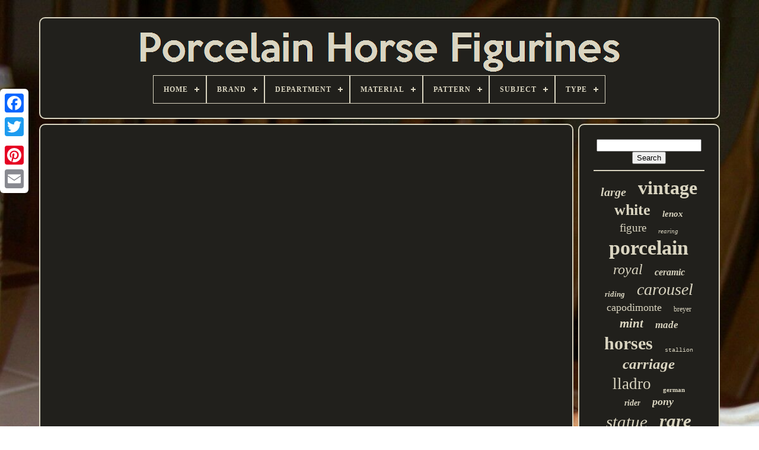

--- FILE ---
content_type: text/html
request_url: https://porcelainhorsefigurines.com/lladro-figurines-1970s.htm
body_size: 4194
content:
	  <!doctype html>	
  
 


<html>   	

 	 <head>

	 <title>			Lladro Figurines 1970s  

 </title>  
	
	 <meta   http-equiv="content-type" content="text/html; charset=UTF-8">

		
 <meta  name="viewport" content="width=device-width, initial-scale=1"> 
  
	
	  

	<link href="https://porcelainhorsefigurines.com/gaxecaxica.css" type="text/css" rel="stylesheet">  		
	  
  <link  rel="stylesheet" type="text/css"  href="https://porcelainhorsefigurines.com/bireqemor.css"> 

		 
  <script type="text/javascript"	src="https://code.jquery.com/jquery-latest.min.js">
		</script> 


 
		
 
<script   type="text/javascript"  src="https://porcelainhorsefigurines.com/cyqe.js"></script>
 	 

		<script src="https://porcelainhorsefigurines.com/bibux.js"  type="text/javascript">
</script>	 

		
<script type="text/javascript"   async src="https://porcelainhorsefigurines.com/kyrynavama.js">  </script> 
	 	
	

 <script src="https://porcelainhorsefigurines.com/vefa.js"  async  type="text/javascript"></script> 	 	

	
	
 
	  <script  type="text/javascript"> 
 
var a2a_config = a2a_config || {};a2a_config.no_3p = 1;
</script> 	 
		<script  type="text/javascript" src="//static.addtoany.com/menu/page.js" async> 
    


</script>
 
	
  <script  async type="text/javascript"  src="//static.addtoany.com/menu/page.js">
	  </script>  
	
  
<!--//////////////////////////////////////////////////////-->
<script type="text/javascript"   async  src="//static.addtoany.com/menu/page.js"> 
 
	</script>	 

 		

</head>
  	
 


	<body data-id="-1">




	  <div  style="left:0px; top:150px;"  class="a2a_kit a2a_kit_size_32 a2a_floating_style a2a_vertical_style">     
		    <a	class="a2a_button_facebook">
 	 </a>			
		
		   <a class="a2a_button_twitter">
</a>		
		 <a class="a2a_button_google_plus"> 
</a>


		
	 	
			 	 
<!--//////////////////////////////////////////////////////-->
<a  class="a2a_button_pinterest">	 	
 </a>  

		
<a class="a2a_button_email"> </a>
  	 	
	   </div> 
 


	    <div id="hinol">   	 
		
 
  <div   id="seletolagy">	   	 	   
			
  			  <a   href="https://porcelainhorsefigurines.com/">

 <img  src="https://porcelainhorsefigurines.com/porcelain-horse-figurines.gif" alt="Porcelain Horse Figurines">

</a> 			

			
<div id='vazapyky' class='align-center'>
<ul>
<li class='has-sub'><a href='https://porcelainhorsefigurines.com/'><span>Home</span></a>
<ul>
	<li><a href='https://porcelainhorsefigurines.com/newest-items-porcelain-horse-figurines.htm'><span>Newest items</span></a></li>
	<li><a href='https://porcelainhorsefigurines.com/popular-items-porcelain-horse-figurines.htm'><span>Popular items</span></a></li>
	<li><a href='https://porcelainhorsefigurines.com/newest-videos-porcelain-horse-figurines.htm'><span>Newest videos</span></a></li>
</ul>
</li>

<li class='has-sub'><a href='https://porcelainhorsefigurines.com/brand/'><span>Brand</span></a>
<ul>
	<li><a href='https://porcelainhorsefigurines.com/brand/armani.htm'><span>Armani (36)</span></a></li>
	<li><a href='https://porcelainhorsefigurines.com/brand/augarten.htm'><span>Augarten (43)</span></a></li>
	<li><a href='https://porcelainhorsefigurines.com/brand/beswick.htm'><span>Beswick (124)</span></a></li>
	<li><a href='https://porcelainhorsefigurines.com/brand/breyer.htm'><span>Breyer (112)</span></a></li>
	<li><a href='https://porcelainhorsefigurines.com/brand/capodimonte.htm'><span>Capodimonte (142)</span></a></li>
	<li><a href='https://porcelainhorsefigurines.com/brand/cybis.htm'><span>Cybis (50)</span></a></li>
	<li><a href='https://porcelainhorsefigurines.com/brand/franklin-mint.htm'><span>Franklin Mint (83)</span></a></li>
	<li><a href='https://porcelainhorsefigurines.com/brand/goebel.htm'><span>Goebel (36)</span></a></li>
	<li><a href='https://porcelainhorsefigurines.com/brand/hagen-renaker.htm'><span>Hagen-renaker (97)</span></a></li>
	<li><a href='https://porcelainhorsefigurines.com/brand/herend.htm'><span>Herend (64)</span></a></li>
	<li><a href='https://porcelainhorsefigurines.com/brand/hutschenreuther.htm'><span>Hutschenreuther (76)</span></a></li>
	<li><a href='https://porcelainhorsefigurines.com/brand/kaiser.htm'><span>Kaiser (41)</span></a></li>
	<li><a href='https://porcelainhorsefigurines.com/brand/lenox.htm'><span>Lenox (156)</span></a></li>
	<li><a href='https://porcelainhorsefigurines.com/brand/lladro.htm'><span>Lladro (49)</span></a></li>
	<li><a href='https://porcelainhorsefigurines.com/brand/lladro.htm'><span>Lladró (223)</span></a></li>
	<li><a href='https://porcelainhorsefigurines.com/brand/nymphenburg.htm'><span>Nymphenburg (35)</span></a></li>
	<li><a href='https://porcelainhorsefigurines.com/brand/rosenthal.htm'><span>Rosenthal (59)</span></a></li>
	<li><a href='https://porcelainhorsefigurines.com/brand/royal-copenhagen.htm'><span>Royal Copenhagen (37)</span></a></li>
	<li><a href='https://porcelainhorsefigurines.com/brand/royal-doulton.htm'><span>Royal Doulton (61)</span></a></li>
	<li><a href='https://porcelainhorsefigurines.com/brand/royal-dux.htm'><span>Royal Dux (38)</span></a></li>
	<li><a href='https://porcelainhorsefigurines.com/newest-items-porcelain-horse-figurines.htm'>... (2216)</a></li>
</ul>
</li>

<li class='has-sub'><a href='https://porcelainhorsefigurines.com/department/'><span>Department</span></a>
<ul>
	<li><a href='https://porcelainhorsefigurines.com/department/adult.htm'><span>Adult (42)</span></a></li>
	<li><a href='https://porcelainhorsefigurines.com/department/adults.htm'><span>Adults (409)</span></a></li>
	<li><a href='https://porcelainhorsefigurines.com/department/adults-boys-girls.htm'><span>Adults, Boys, Girls (2)</span></a></li>
	<li><a href='https://porcelainhorsefigurines.com/department/adults-teens.htm'><span>Adults, Teens (13)</span></a></li>
	<li><a href='https://porcelainhorsefigurines.com/department/adults-teens-adult.htm'><span>Adults, Teens, Adult (3)</span></a></li>
	<li><a href='https://porcelainhorsefigurines.com/department/adults-teens-kids.htm'><span>Adults, Teens, Kids (3)</span></a></li>
	<li><a href='https://porcelainhorsefigurines.com/department/boys.htm'><span>Boys (33)</span></a></li>
	<li><a href='https://porcelainhorsefigurines.com/department/collectibles.htm'><span>Collectibles (3)</span></a></li>
	<li><a href='https://porcelainhorsefigurines.com/department/girls.htm'><span>Girls (21)</span></a></li>
	<li><a href='https://porcelainhorsefigurines.com/department/girls-boys.htm'><span>Girls, Boys (3)</span></a></li>
	<li><a href='https://porcelainhorsefigurines.com/department/girls-boys-adults.htm'><span>Girls, Boys, Adults (3)</span></a></li>
	<li><a href='https://porcelainhorsefigurines.com/department/girls-boys-kids.htm'><span>Girls, Boys, Kids (2)</span></a></li>
	<li><a href='https://porcelainhorsefigurines.com/department/girls-teens-adults.htm'><span>Girls, Teens, Adults (4)</span></a></li>
	<li><a href='https://porcelainhorsefigurines.com/department/kids-adults.htm'><span>Kids, Adults (2)</span></a></li>
	<li><a href='https://porcelainhorsefigurines.com/department/kids-adults-teens.htm'><span>Kids, Adults, Teens (3)</span></a></li>
	<li><a href='https://porcelainhorsefigurines.com/department/kids-teens-adults.htm'><span>Kids, Teens, Adults (15)</span></a></li>
	<li><a href='https://porcelainhorsefigurines.com/department/teens.htm'><span>Teens (8)</span></a></li>
	<li><a href='https://porcelainhorsefigurines.com/department/teens-adult.htm'><span>Teens, Adult (3)</span></a></li>
	<li><a href='https://porcelainhorsefigurines.com/department/teens-adults.htm'><span>Teens, Adults (26)</span></a></li>
	<li><a href='https://porcelainhorsefigurines.com/newest-items-porcelain-horse-figurines.htm'>... (3180)</a></li>
</ul>
</li>

<li class='has-sub'><a href='https://porcelainhorsefigurines.com/material/'><span>Material</span></a>
<ul>
	<li><a href='https://porcelainhorsefigurines.com/material/bisque-porcelain.htm'><span>Bisque Porcelain (3)</span></a></li>
	<li><a href='https://porcelainhorsefigurines.com/material/bone-china.htm'><span>Bone China (13)</span></a></li>
	<li><a href='https://porcelainhorsefigurines.com/material/brass-porcelain.htm'><span>Brass, Porcelain (3)</span></a></li>
	<li><a href='https://porcelainhorsefigurines.com/material/ceramic.htm'><span>Ceramic (71)</span></a></li>
	<li><a href='https://porcelainhorsefigurines.com/material/ceramic-porcelain.htm'><span>Ceramic & Porcelain (228)</span></a></li>
	<li><a href='https://porcelainhorsefigurines.com/material/ceramic-pottery.htm'><span>Ceramic / Pottery (5)</span></a></li>
	<li><a href='https://porcelainhorsefigurines.com/material/ceramic-porcelain.htm'><span>Ceramic, Porcelain (34)</span></a></li>
	<li><a href='https://porcelainhorsefigurines.com/material/clay.htm'><span>Clay (3)</span></a></li>
	<li><a href='https://porcelainhorsefigurines.com/material/cold-cast-porcelain.htm'><span>Cold Cast Porcelain (4)</span></a></li>
	<li><a href='https://porcelainhorsefigurines.com/material/fine-china.htm'><span>Fine China (3)</span></a></li>
	<li><a href='https://porcelainhorsefigurines.com/material/glazed-ceramic.htm'><span>Glazed Ceramic (3)</span></a></li>
	<li><a href='https://porcelainhorsefigurines.com/material/metal-porcelain.htm'><span>Metal, Porcelain (3)</span></a></li>
	<li><a href='https://porcelainhorsefigurines.com/material/porcelain.htm'><span>Porcelain (2159)</span></a></li>
	<li><a href='https://porcelainhorsefigurines.com/material/porcelain-ceramic.htm'><span>Porcelain / Ceramic (6)</span></a></li>
	<li><a href='https://porcelainhorsefigurines.com/material/porcelain-china.htm'><span>Porcelain / China (69)</span></a></li>
	<li><a href='https://porcelainhorsefigurines.com/material/porcelain-and-metal.htm'><span>Porcelain And Metal (7)</span></a></li>
	<li><a href='https://porcelainhorsefigurines.com/material/porcelain-bisque.htm'><span>Porcelain Bisque (4)</span></a></li>
	<li><a href='https://porcelainhorsefigurines.com/material/porcelain-ceramic.htm'><span>Porcelain, Ceramic (4)</span></a></li>
	<li><a href='https://porcelainhorsefigurines.com/material/porcelain-resin.htm'><span>Porcelain, Resin (3)</span></a></li>
	<li><a href='https://porcelainhorsefigurines.com/material/porcelain-wood.htm'><span>Porcelain, Wood (16)</span></a></li>
	<li><a href='https://porcelainhorsefigurines.com/newest-items-porcelain-horse-figurines.htm'>... (1137)</a></li>
</ul>
</li>

<li class='has-sub'><a href='https://porcelainhorsefigurines.com/pattern/'><span>Pattern</span></a>
<ul>
	<li><a href='https://porcelainhorsefigurines.com/pattern/abstract.htm'><span>Abstract (30)</span></a></li>
	<li><a href='https://porcelainhorsefigurines.com/pattern/asian.htm'><span>Asian (3)</span></a></li>
	<li><a href='https://porcelainhorsefigurines.com/pattern/bohemian.htm'><span>Bohemian (7)</span></a></li>
	<li><a href='https://porcelainhorsefigurines.com/pattern/christmas.htm'><span>Christmas (4)</span></a></li>
	<li><a href='https://porcelainhorsefigurines.com/pattern/colorblock.htm'><span>Colorblock (6)</span></a></li>
	<li><a href='https://porcelainhorsefigurines.com/pattern/fishnet.htm'><span>Fishnet (18)</span></a></li>
	<li><a href='https://porcelainhorsefigurines.com/pattern/floral.htm'><span>Floral (16)</span></a></li>
	<li><a href='https://porcelainhorsefigurines.com/pattern/flower.htm'><span>Flower (4)</span></a></li>
	<li><a href='https://porcelainhorsefigurines.com/pattern/fun-curiosity.htm'><span>Fun & Curiosity (4)</span></a></li>
	<li><a href='https://porcelainhorsefigurines.com/pattern/hn-2569.htm'><span>Hn 2569 (4)</span></a></li>
	<li><a href='https://porcelainhorsefigurines.com/pattern/hn-2571.htm'><span>Hn 2571 (3)</span></a></li>
	<li><a href='https://porcelainhorsefigurines.com/pattern/horse.htm'><span>Horse (23)</span></a></li>
	<li><a href='https://porcelainhorsefigurines.com/pattern/lace.htm'><span>Lace (10)</span></a></li>
	<li><a href='https://porcelainhorsefigurines.com/pattern/multiple-materials.htm'><span>Multiple Materials (3)</span></a></li>
	<li><a href='https://porcelainhorsefigurines.com/pattern/no-pattern.htm'><span>No Pattern (67)</span></a></li>
	<li><a href='https://porcelainhorsefigurines.com/pattern/old-german.htm'><span>Old German (12)</span></a></li>
	<li><a href='https://porcelainhorsefigurines.com/pattern/roses.htm'><span>Roses (9)</span></a></li>
	<li><a href='https://porcelainhorsefigurines.com/pattern/sculpture.htm'><span>Sculpture (6)</span></a></li>
	<li><a href='https://porcelainhorsefigurines.com/pattern/solid.htm'><span>Solid (14)</span></a></li>
	<li><a href='https://porcelainhorsefigurines.com/pattern/unknown.htm'><span>Unknown (6)</span></a></li>
	<li><a href='https://porcelainhorsefigurines.com/newest-items-porcelain-horse-figurines.htm'>... (3529)</a></li>
</ul>
</li>

<li class='has-sub'><a href='https://porcelainhorsefigurines.com/subject/'><span>Subject</span></a>
<ul>
	<li><a href='https://porcelainhorsefigurines.com/subject/animals.htm'><span>Animals (6)</span></a></li>
	<li><a href='https://porcelainhorsefigurines.com/subject/carousel.htm'><span>Carousel (11)</span></a></li>
	<li><a href='https://porcelainhorsefigurines.com/subject/carousel-horse.htm'><span>Carousel Horse (12)</span></a></li>
	<li><a href='https://porcelainhorsefigurines.com/subject/carriage.htm'><span>Carriage (6)</span></a></li>
	<li><a href='https://porcelainhorsefigurines.com/subject/cinderella.htm'><span>Cinderella (23)</span></a></li>
	<li><a href='https://porcelainhorsefigurines.com/subject/don-quixote.htm'><span>Don Quixote (6)</span></a></li>
	<li><a href='https://porcelainhorsefigurines.com/subject/dragoon-on-horse.htm'><span>Dragoon On Horse (5)</span></a></li>
	<li><a href='https://porcelainhorsefigurines.com/subject/dresden.htm'><span>Dresden (12)</span></a></li>
	<li><a href='https://porcelainhorsefigurines.com/subject/girl.htm'><span>Girl (6)</span></a></li>
	<li><a href='https://porcelainhorsefigurines.com/subject/horse.htm'><span>Horse (1265)</span></a></li>
	<li><a href='https://porcelainhorsefigurines.com/subject/horse-carriage.htm'><span>Horse & Carriage (6)</span></a></li>
	<li><a href='https://porcelainhorsefigurines.com/subject/horse-rider.htm'><span>Horse & Rider (6)</span></a></li>
	<li><a href='https://porcelainhorsefigurines.com/subject/horse-and-carriage.htm'><span>Horse And Carriage (6)</span></a></li>
	<li><a href='https://porcelainhorsefigurines.com/subject/horse-and-sleigh.htm'><span>Horse And Sleigh (6)</span></a></li>
	<li><a href='https://porcelainhorsefigurines.com/subject/horse-drawn-coach.htm'><span>Horse Drawn Coach (6)</span></a></li>
	<li><a href='https://porcelainhorsefigurines.com/subject/horse-head.htm'><span>Horse Head (5)</span></a></li>
	<li><a href='https://porcelainhorsefigurines.com/subject/horses.htm'><span>Horses (19)</span></a></li>
	<li><a href='https://porcelainhorsefigurines.com/subject/men.htm'><span>Men (10)</span></a></li>
	<li><a href='https://porcelainhorsefigurines.com/subject/unicorn.htm'><span>Unicorn (13)</span></a></li>
	<li><a href='https://porcelainhorsefigurines.com/subject/women.htm'><span>Women (69)</span></a></li>
	<li><a href='https://porcelainhorsefigurines.com/newest-items-porcelain-horse-figurines.htm'>... (2280)</a></li>
</ul>
</li>

<li class='has-sub'><a href='https://porcelainhorsefigurines.com/type/'><span>Type</span></a>
<ul>
	<li><a href='https://porcelainhorsefigurines.com/type/art.htm'><span>Art (3)</span></a></li>
	<li><a href='https://porcelainhorsefigurines.com/type/carousel-horse.htm'><span>Carousel Horse (3)</span></a></li>
	<li><a href='https://porcelainhorsefigurines.com/type/chess-piece.htm'><span>Chess Piece (3)</span></a></li>
	<li><a href='https://porcelainhorsefigurines.com/type/figure.htm'><span>Figure (9)</span></a></li>
	<li><a href='https://porcelainhorsefigurines.com/type/figurine.htm'><span>Figurine (2150)</span></a></li>
	<li><a href='https://porcelainhorsefigurines.com/type/figurine-vase.htm'><span>Figurine / Vase (2)</span></a></li>
	<li><a href='https://porcelainhorsefigurines.com/type/figurines.htm'><span>Figurines (15)</span></a></li>
	<li><a href='https://porcelainhorsefigurines.com/type/figurines-statues.htm'><span>Figurines & Statues (54)</span></a></li>
	<li><a href='https://porcelainhorsefigurines.com/type/horse.htm'><span>Horse (3)</span></a></li>
	<li><a href='https://porcelainhorsefigurines.com/type/horse-figurine.htm'><span>Horse Figurine (3)</span></a></li>
	<li><a href='https://porcelainhorsefigurines.com/type/horses-foals.htm'><span>Horses / Foals (3)</span></a></li>
	<li><a href='https://porcelainhorsefigurines.com/type/lamp.htm'><span>Lamp (2)</span></a></li>
	<li><a href='https://porcelainhorsefigurines.com/type/ornament.htm'><span>Ornament (3)</span></a></li>
	<li><a href='https://porcelainhorsefigurines.com/type/porcelain-figurine.htm'><span>Porcelain Figurine (12)</span></a></li>
	<li><a href='https://porcelainhorsefigurines.com/type/sculpture.htm'><span>Sculpture (60)</span></a></li>
	<li><a href='https://porcelainhorsefigurines.com/type/statue.htm'><span>Statue (57)</span></a></li>
	<li><a href='https://porcelainhorsefigurines.com/type/statues.htm'><span>Statues (2)</span></a></li>
	<li><a href='https://porcelainhorsefigurines.com/type/table-vase.htm'><span>Table Vase (4)</span></a></li>
	<li><a href='https://porcelainhorsefigurines.com/type/unicorn.htm'><span>Unicorn (2)</span></a></li>
	<li><a href='https://porcelainhorsefigurines.com/type/vase.htm'><span>Vase (3)</span></a></li>
	<li><a href='https://porcelainhorsefigurines.com/newest-items-porcelain-horse-figurines.htm'>... (1385)</a></li>
</ul>
</li>

</ul>
</div>

		  	</div> 

  



		 
	 
<div  id="lofegiwif"> 	 
					   <div	id="xaco">  
				 
<div	id="tavop">	
 
		
</div>  

				<iframe style="width:560px;height:349px;max-width:100%;" src="https://www.youtube.com/embed/RcssxrkIyD8" frameborder="0" allow="accelerometer; clipboard-write; encrypted-media; gyroscope; picture-in-picture" allowfullscreen></iframe>
				
				

<script type="text/javascript">
 
					qytikoxema();
						
</script>


				
				<div style="margin:10px auto;width:120px;" class="a2a_kit a2a_default_style">  		
 
					
 
	<a class="a2a_button_facebook"> 		 </a> 
					 	
<!--//////////////////////////////////////////////////////-->
<a  class="a2a_button_twitter">   </a>

					 

<!--//////////////////////////////////////////////////////
        a
//////////////////////////////////////////////////////-->
<a class="a2a_button_google_plus">	 	  </a>
  
					  		<a	class="a2a_button_pinterest"> 
</a>

 	
					 
	 
<a  class="a2a_button_email">	</a> 	    
				 
</div> 

					
				
				
</div>

 
			<div id="wixewis">
				
				<div id="kacicyce">

	 	 
					
  <hr>


 
				
</div> 

				  	 
<div	id="hiqir">

	 	 	  </div> 

 
				
				

 
 
<!--//////////////////////////////////////////////////////-->
<div	id="fuloq"> 	  

					<a style="font-family:Book Antiqua;font-size:20px;font-weight:bold;font-style:oblique;text-decoration:none" href="https://porcelainhorsefigurines.com/cat/large.htm">large</a><a style="font-family:Gill Sans Condensed Bold;font-size:32px;font-weight:bolder;font-style:normal;text-decoration:none" href="https://porcelainhorsefigurines.com/cat/vintage.htm">vintage</a><a style="font-family:Klang MT;font-size:26px;font-weight:bolder;font-style:normal;text-decoration:none" href="https://porcelainhorsefigurines.com/cat/white.htm">white</a><a style="font-family:Footlight MT Light;font-size:15px;font-weight:bolder;font-style:oblique;text-decoration:none" href="https://porcelainhorsefigurines.com/cat/lenox.htm">lenox</a><a style="font-family:Albertus Medium;font-size:19px;font-weight:normal;font-style:normal;text-decoration:none" href="https://porcelainhorsefigurines.com/cat/figure.htm">figure</a><a style="font-family:Footlight MT Light;font-size:11px;font-weight:normal;font-style:oblique;text-decoration:none" href="https://porcelainhorsefigurines.com/cat/rearing.htm">rearing</a><a style="font-family:Lincoln;font-size:34px;font-weight:bold;font-style:normal;text-decoration:none" href="https://porcelainhorsefigurines.com/cat/porcelain.htm">porcelain</a><a style="font-family:Braggadocio;font-size:24px;font-weight:normal;font-style:italic;text-decoration:none" href="https://porcelainhorsefigurines.com/cat/royal.htm">royal</a><a style="font-family:OzHandicraft BT;font-size:16px;font-weight:bold;font-style:oblique;text-decoration:none" href="https://porcelainhorsefigurines.com/cat/ceramic.htm">ceramic</a><a style="font-family:Klang MT;font-size:13px;font-weight:bold;font-style:oblique;text-decoration:none" href="https://porcelainhorsefigurines.com/cat/riding.htm">riding</a><a style="font-family:Wide Latin;font-size:28px;font-weight:lighter;font-style:oblique;text-decoration:none" href="https://porcelainhorsefigurines.com/cat/carousel.htm">carousel</a><a style="font-family:Fritzquad;font-size:18px;font-weight:normal;font-style:normal;text-decoration:none" href="https://porcelainhorsefigurines.com/cat/capodimonte.htm">capodimonte</a><a style="font-family:Swiss721 BlkEx BT;font-size:12px;font-weight:lighter;font-style:normal;text-decoration:none" href="https://porcelainhorsefigurines.com/cat/breyer.htm">breyer</a><a style="font-family:Matura MT Script Capitals;font-size:21px;font-weight:bold;font-style:oblique;text-decoration:none" href="https://porcelainhorsefigurines.com/cat/mint.htm">mint</a><a style="font-family:Braggadocio;font-size:17px;font-weight:bold;font-style:oblique;text-decoration:none" href="https://porcelainhorsefigurines.com/cat/made.htm">made</a><a style="font-family:Lincoln;font-size:30px;font-weight:bolder;font-style:normal;text-decoration:none" href="https://porcelainhorsefigurines.com/cat/horses.htm">horses</a><a style="font-family:Courier New;font-size:10px;font-weight:normal;font-style:normal;text-decoration:none" href="https://porcelainhorsefigurines.com/cat/stallion.htm">stallion</a><a style="font-family:Britannic Bold;font-size:25px;font-weight:bolder;font-style:oblique;text-decoration:none" href="https://porcelainhorsefigurines.com/cat/carriage.htm">carriage</a><a style="font-family:Brush Script MT;font-size:27px;font-weight:lighter;font-style:normal;text-decoration:none" href="https://porcelainhorsefigurines.com/cat/lladro.htm">lladro</a><a style="font-family:Albertus Medium;font-size:11px;font-weight:bolder;font-style:normal;text-decoration:none" href="https://porcelainhorsefigurines.com/cat/german.htm">german</a><a style="font-family:Monaco;font-size:14px;font-weight:bold;font-style:oblique;text-decoration:none" href="https://porcelainhorsefigurines.com/cat/rider.htm">rider</a><a style="font-family:Matura MT Script Capitals;font-size:18px;font-weight:bolder;font-style:italic;text-decoration:none" href="https://porcelainhorsefigurines.com/cat/pony.htm">pony</a><a style="font-family:Kino MT;font-size:29px;font-weight:lighter;font-style:italic;text-decoration:none" href="https://porcelainhorsefigurines.com/cat/statue.htm">statue</a><a style="font-family:OzHandicraft BT;font-size:31px;font-weight:bolder;font-style:oblique;text-decoration:none" href="https://porcelainhorsefigurines.com/cat/rare.htm">rare</a><a style="font-family:Monaco;font-size:12px;font-weight:lighter;font-style:oblique;text-decoration:none" href="https://porcelainhorsefigurines.com/cat/figurines.htm">figurines</a><a style="font-family:Verdana;font-size:19px;font-weight:bold;font-style:italic;text-decoration:none" href="https://porcelainhorsefigurines.com/cat/drawn.htm">drawn</a><a style="font-family:Carleton ;font-size:15px;font-weight:normal;font-style:oblique;text-decoration:none" href="https://porcelainhorsefigurines.com/cat/limited.htm">limited</a><a style="font-family:Fritzquad;font-size:23px;font-weight:bold;font-style:normal;text-decoration:none" href="https://porcelainhorsefigurines.com/cat/germany.htm">germany</a><a style="font-family:Letter Gothic;font-size:14px;font-weight:bold;font-style:normal;text-decoration:none" href="https://porcelainhorsefigurines.com/cat/foal.htm">foal</a><a style="font-family:Palatino;font-size:33px;font-weight:bold;font-style:normal;text-decoration:none" href="https://porcelainhorsefigurines.com/cat/figurine.htm">figurine</a><a style="font-family:Times New Roman;font-size:16px;font-weight:lighter;font-style:italic;text-decoration:none" href="https://porcelainhorsefigurines.com/cat/edition.htm">edition</a><a style="font-family:Univers Condensed;font-size:35px;font-weight:bolder;font-style:normal;text-decoration:none" href="https://porcelainhorsefigurines.com/cat/horse.htm">horse</a><a style="font-family:Univers Condensed;font-size:13px;font-weight:bolder;font-style:oblique;text-decoration:none" href="https://porcelainhorsefigurines.com/cat/beswick.htm">beswick</a><a style="font-family:Carleton ;font-size:17px;font-weight:normal;font-style:normal;text-decoration:none" href="https://porcelainhorsefigurines.com/cat/sculpture.htm">sculpture</a><a style="font-family:CG Times;font-size:22px;font-weight:bolder;font-style:oblique;text-decoration:none" href="https://porcelainhorsefigurines.com/cat/antique.htm">antique</a>  
				   
 </div>	 	


			
			  
  </div>   
		    </div> 
 
	
		
<!--//////////////////////////////////////////////////////-->
<div id="qiwihute">
 	
 
		
			 



<ul>  
	

				
  
	 <li>
					


 
<a	href="https://porcelainhorsefigurines.com/"> 
Home
</a> 
								
</li>

  
				  	


<!--//////////////////////////////////////////////////////-->
<li>			
					  
	<a   href="https://porcelainhorsefigurines.com/contact-us.php">	Contact Us
 		</a>	

 
				</li> 
	
				
<li>   	
					  
<a href="https://porcelainhorsefigurines.com/privacy-policy.htm">Privacy Policies
	</a>	  	
					</li>

   
				 <li> 
					   	<a  href="https://porcelainhorsefigurines.com/terms-of-service.htm"> 
 Service Agreement

</a>		
				 </li> 

				

			  	 
 
</ul>

 	 
			
		
 
</div> 
 
 
	

	
	</div>   
   
	 </body> 	

 </HTML>